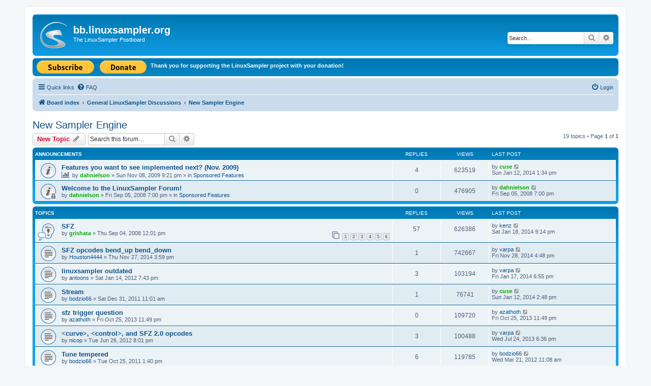

--- FILE ---
content_type: text/html; charset=UTF-8
request_url: https://bb.linuxsampler.org/viewforum.php?f=3&sid=81c774d92b37fdc1646f24821f820f6e
body_size: 7766
content:
<!DOCTYPE html>
<html dir="ltr" lang="en-gb">
<head>
<meta charset="utf-8" />
<meta http-equiv="X-UA-Compatible" content="IE=edge">
<meta name="viewport" content="width=device-width, initial-scale=1" />

<title>New Sampler Engine - bb.linuxsampler.org</title>


	<link rel="canonical" href="https://bb.linuxsampler.org/viewforum.php?f=3">

<!--
	phpBB style name: prosilver
	Based on style:   prosilver (this is the default phpBB3 style)
	Original author:  Tom Beddard ( http://www.subBlue.com/ )
	Modified by:
-->

<link href="./assets/css/font-awesome.min.css?assets_version=9" rel="stylesheet">
<link href="./styles/linuxsampler/theme/stylesheet.css?assets_version=9" rel="stylesheet">
<link href="./styles/linuxsampler/theme/en/stylesheet.css?assets_version=9" rel="stylesheet">




<!--[if lte IE 9]>
	<link href="./styles/linuxsampler/theme/tweaks.css?assets_version=9" rel="stylesheet">
<![endif]-->





</head>
<body id="phpbb" class="nojs notouch section-viewforum ltr ">


<div id="wrap" class="wrap">
	<a id="top" class="top-anchor" accesskey="t"></a>
	<div id="page-header">
		<div class="headerbar" role="banner">
					<div class="inner">

			<div id="site-description" class="site-description">
				<a id="logo" class="logo" href="./index.php?sid=4ca2dd106e2c9dc8a372322a30e54d01" title="Board index"><span class="site_logo"></span></a>
				<h1>bb.linuxsampler.org</h1>
				<p>The LinuxSampler Postboard</p>
				<p class="skiplink"><a href="#start_here">Skip to content</a></p>
			</div>

									<div id="search-box" class="search-box search-header" role="search">
				<form action="./search.php?sid=4ca2dd106e2c9dc8a372322a30e54d01" method="get" id="search">
				<fieldset>
					<input name="keywords" id="keywords" type="search" maxlength="128" title="Search for keywords" class="inputbox search tiny" size="20" value="" placeholder="Search…" />
					<button class="button button-search" type="submit" title="Search">
						<i class="icon fa-search fa-fw" aria-hidden="true"></i><span class="sr-only">Search</span>
					</button>
					<a href="./search.php?sid=4ca2dd106e2c9dc8a372322a30e54d01" class="button button-search-end" title="Advanced search">
						<i class="icon fa-cog fa-fw" aria-hidden="true"></i><span class="sr-only">Advanced search</span>
					</a>
					<input type="hidden" name="sid" value="4ca2dd106e2c9dc8a372322a30e54d01" />

				</fieldset>
				</form>
			</div>
						
			</div>
					</div>

		<div class="headerbar">
			<div class="inner"><span class="corners-top"><span></span></span>

			<ul style="display: block; margin: 0;">
				<li style="list-style-type: none; float: left; margin-left: 0; margin-right: 5px; text-align: left;">
					<form action="https://www.paypal.com/cgi-bin/webscr" method="post">
						<input type="hidden" name="cmd" value="_s-xclick">
						<input type="hidden" name="hosted_button_id" value="6746056">
						<input type="image" src="https://www.paypal.com/en_US/i/btn/btn_subscribe_LG.gif" border="0" name="submit" alt="PayPal - The safer, easier way to pay online!">
					</form>
				</li>
				<li style="list-style-type: none; float: left; margin-left: 0; margin-right: 5px; text-align: left;">
					<form action="https://www.paypal.com/cgi-bin/webscr" method="post">
						<input type="hidden" name="cmd" value="_s-xclick">
						<input type="hidden" name="hosted_button_id" value="6746149">
						<input type="image" src="https://www.paypal.com/en_US/i/btn/btn_donate_LG.gif" border="0" name="submit" alt="PayPal - The safer, easier way to pay online!">
					</form>
				</li>
				<li style="list-style-type: none; float: left; margin-left: 0; margin-right: 5px; text-align: left; font-size: 11px; font-weight: bold; margin-top: 4px;">
					<a href="http://www.linuxsampler.org/donations.html" style="color: #FFFFFF;">Thank you for supporting the LinuxSampler project with your donation!</a>
				</li>
			</ul>

			<span class="corners-bottom"><span></span></span></div>
		</div>
		
				<div class="navbar" role="navigation">
	<div class="inner">

	<ul id="nav-main" class="nav-main linklist" role="menubar">

		<li id="quick-links" class="quick-links dropdown-container responsive-menu" data-skip-responsive="true">
			<a href="#" class="dropdown-trigger">
				<i class="icon fa-bars fa-fw" aria-hidden="true"></i><span>Quick links</span>
			</a>
			<div class="dropdown">
				<div class="pointer"><div class="pointer-inner"></div></div>
				<ul class="dropdown-contents" role="menu">
					
											<li class="separator"></li>
																									<li>
								<a href="./search.php?search_id=unanswered&amp;sid=4ca2dd106e2c9dc8a372322a30e54d01" role="menuitem">
									<i class="icon fa-file-o fa-fw icon-gray" aria-hidden="true"></i><span>Unanswered topics</span>
								</a>
							</li>
							<li>
								<a href="./search.php?search_id=active_topics&amp;sid=4ca2dd106e2c9dc8a372322a30e54d01" role="menuitem">
									<i class="icon fa-file-o fa-fw icon-blue" aria-hidden="true"></i><span>Active topics</span>
								</a>
							</li>
							<li class="separator"></li>
							<li>
								<a href="./search.php?sid=4ca2dd106e2c9dc8a372322a30e54d01" role="menuitem">
									<i class="icon fa-search fa-fw" aria-hidden="true"></i><span>Search</span>
								</a>
							</li>
					
										<li class="separator"></li>

									</ul>
			</div>
		</li>

				<li data-skip-responsive="true">
			<a href="/app.php/help/faq?sid=4ca2dd106e2c9dc8a372322a30e54d01" rel="help" title="Frequently Asked Questions" role="menuitem">
				<i class="icon fa-question-circle fa-fw" aria-hidden="true"></i><span>FAQ</span>
			</a>
		</li>
						
			<li class="rightside"  data-skip-responsive="true">
			<a href="./ucp.php?mode=login&amp;sid=4ca2dd106e2c9dc8a372322a30e54d01" title="Login" accesskey="x" role="menuitem">
				<i class="icon fa-power-off fa-fw" aria-hidden="true"></i><span>Login</span>
			</a>
		</li>
						</ul>

	<ul id="nav-breadcrumbs" class="nav-breadcrumbs linklist navlinks" role="menubar">
								<li class="breadcrumbs" itemscope itemtype="http://schema.org/BreadcrumbList">
										<span class="crumb"  itemtype="http://schema.org/ListItem" itemprop="itemListElement" itemscope><a href="./index.php?sid=4ca2dd106e2c9dc8a372322a30e54d01" itemtype="https://schema.org/Thing" itemprop="item" accesskey="h" data-navbar-reference="index"><i class="icon fa-home fa-fw"></i><span itemprop="name">Board index</span></a><meta itemprop="position" content="1" /></span>

											<span class="crumb"  itemtype="http://schema.org/ListItem" itemprop="itemListElement" itemscope data-forum-id="1"><a href="./viewforum.php?f=1&amp;sid=4ca2dd106e2c9dc8a372322a30e54d01" itemtype="https://schema.org/Thing" itemprop="item"><span itemprop="name">General LinuxSampler Discussions</span></a><meta itemprop="position" content="2" /></span>
															<span class="crumb"  itemtype="http://schema.org/ListItem" itemprop="itemListElement" itemscope data-forum-id="3"><a href="./viewforum.php?f=3&amp;sid=4ca2dd106e2c9dc8a372322a30e54d01" itemtype="https://schema.org/Thing" itemprop="item"><span itemprop="name">New Sampler Engine</span></a><meta itemprop="position" content="3" /></span>
												</li>
		
					<li class="rightside responsive-search">
				<a href="./search.php?sid=4ca2dd106e2c9dc8a372322a30e54d01" title="View the advanced search options" role="menuitem">
					<i class="icon fa-search fa-fw" aria-hidden="true"></i><span class="sr-only">Search</span>
				</a>
			</li>
			</ul>

	</div>
</div>
	</div>

	
	<a id="start_here" class="anchor"></a>
	<div id="page-body" class="page-body" role="main">
		
		<h2 class="forum-title"><a href="./viewforum.php?f=3&amp;sid=4ca2dd106e2c9dc8a372322a30e54d01">New Sampler Engine</a></h2>
<div>
	<!-- NOTE: remove the style="display: none" when you want to have the forum description on the forum body -->
	<div style="display: none !important;">This forum section was originally created while we were discussing a new, additional engine and sampler format designed from scratch. In the meantime this resulted in our new SFZ2 engine, which is already implemented to a large extent. However this is still the right place for ideas, feature requests, drafts and plans for new engine / format concepts and ideas. We now have 3 sampler engines (Gig, SFZ2, SoundFont 2). Why not having more?<br /></div>	</div>



	<div class="action-bar bar-top">

				
		<a href="./posting.php?mode=post&amp;f=3&amp;sid=4ca2dd106e2c9dc8a372322a30e54d01" class="button" title="Post a new topic">
							<span>New Topic</span> <i class="icon fa-pencil fa-fw" aria-hidden="true"></i>
					</a>
				
			<div class="search-box" role="search">
			<form method="get" id="forum-search" action="./search.php?sid=4ca2dd106e2c9dc8a372322a30e54d01">
			<fieldset>
				<input class="inputbox search tiny" type="search" name="keywords" id="search_keywords" size="20" placeholder="Search this forum…" />
				<button class="button button-search" type="submit" title="Search">
					<i class="icon fa-search fa-fw" aria-hidden="true"></i><span class="sr-only">Search</span>
				</button>
				<a href="./search.php?sid=4ca2dd106e2c9dc8a372322a30e54d01" class="button button-search-end" title="Advanced search">
					<i class="icon fa-cog fa-fw" aria-hidden="true"></i><span class="sr-only">Advanced search</span>
				</a>
				<input type="hidden" name="fid[0]" value="3" />
<input type="hidden" name="sid" value="4ca2dd106e2c9dc8a372322a30e54d01" />

			</fieldset>
			</form>
		</div>
	
	<div class="pagination">
				19 topics
					&bull; Page <strong>1</strong> of <strong>1</strong>
			</div>

	</div>




	
			<div class="forumbg announcement">
		<div class="inner">
		<ul class="topiclist">
			<li class="header">
				<dl class="row-item">
					<dt><div class="list-inner">Announcements</div></dt>
					<dd class="posts">Replies</dd>
					<dd class="views">Views</dd>
					<dd class="lastpost"><span>Last post</span></dd>
				</dl>
			</li>
		</ul>
		<ul class="topiclist topics">
	
				<li class="row bg1 global-announce">
						<dl class="row-item global_read">
				<dt title="No unread posts">
										<div class="list-inner">
																		<a href="./viewtopic.php?f=9&amp;t=415&amp;sid=4ca2dd106e2c9dc8a372322a30e54d01" class="topictitle">Features you want to see implemented next? (Nov. 2009)</a>																								<br />
						
												<div class="responsive-show" style="display: none;">
							Last post by <a href="./memberlist.php?mode=viewprofile&amp;u=55&amp;sid=4ca2dd106e2c9dc8a372322a30e54d01" style="color: #00AA00;" class="username-coloured">cuse</a> &laquo; <a href="./viewtopic.php?f=9&amp;t=415&amp;p=6862&amp;sid=4ca2dd106e2c9dc8a372322a30e54d01#p6862" title="Go to last post">Sun Jan 12, 2014 1:34 pm</a>
							<br />Posted in <a href="./viewforum.php?f=9&amp;sid=4ca2dd106e2c9dc8a372322a30e54d01">Sponsored Features</a>						</div>
														<span class="responsive-show left-box" style="display: none;">Replies: <strong>4</strong></span>
													
						<div class="topic-poster responsive-hide left-box">
							<i class="icon fa-bar-chart fa-fw" aria-hidden="true"></i>																					by <a href="./memberlist.php?mode=viewprofile&amp;u=60&amp;sid=4ca2dd106e2c9dc8a372322a30e54d01" style="color: #00AA00;" class="username-coloured">dahnielson</a> &raquo; Sun Nov 08, 2009 9:21 pm
														 &raquo; in <a href="./viewforum.php?f=9&amp;sid=4ca2dd106e2c9dc8a372322a30e54d01">Sponsored Features</a>						</div>

						
											</div>
				</dt>
				<dd class="posts">4 <dfn>Replies</dfn></dd>
				<dd class="views">623519 <dfn>Views</dfn></dd>
				<dd class="lastpost">
					<span><dfn>Last post </dfn>by <a href="./memberlist.php?mode=viewprofile&amp;u=55&amp;sid=4ca2dd106e2c9dc8a372322a30e54d01" style="color: #00AA00;" class="username-coloured">cuse</a>													<a href="./viewtopic.php?f=9&amp;t=415&amp;p=6862&amp;sid=4ca2dd106e2c9dc8a372322a30e54d01#p6862" title="Go to last post">
								<i class="icon fa-external-link-square fa-fw icon-lightgray icon-md" aria-hidden="true"></i><span class="sr-only"></span>
							</a>
												<br />Sun Jan 12, 2014 1:34 pm
					</span>
				</dd>
			</dl>
					</li>
		
	

	
	
				<li class="row bg2 global-announce">
						<dl class="row-item global_read_locked">
				<dt title="This topic is locked, you cannot edit posts or make further replies.">
										<div class="list-inner">
																		<a href="./viewtopic.php?f=9&amp;t=188&amp;sid=4ca2dd106e2c9dc8a372322a30e54d01" class="topictitle">Welcome to the LinuxSampler Forum!</a>																								<br />
						
												<div class="responsive-show" style="display: none;">
							Last post by <a href="./memberlist.php?mode=viewprofile&amp;u=60&amp;sid=4ca2dd106e2c9dc8a372322a30e54d01" style="color: #00AA00;" class="username-coloured">dahnielson</a> &laquo; <a href="./viewtopic.php?f=9&amp;t=188&amp;p=1383&amp;sid=4ca2dd106e2c9dc8a372322a30e54d01#p1383" title="Go to last post">Fri Sep 05, 2008 7:00 pm</a>
							<br />Posted in <a href="./viewforum.php?f=9&amp;sid=4ca2dd106e2c9dc8a372322a30e54d01">Sponsored Features</a>						</div>
													
						<div class="topic-poster responsive-hide left-box">
																												by <a href="./memberlist.php?mode=viewprofile&amp;u=60&amp;sid=4ca2dd106e2c9dc8a372322a30e54d01" style="color: #00AA00;" class="username-coloured">dahnielson</a> &raquo; Fri Sep 05, 2008 7:00 pm
														 &raquo; in <a href="./viewforum.php?f=9&amp;sid=4ca2dd106e2c9dc8a372322a30e54d01">Sponsored Features</a>						</div>

						
											</div>
				</dt>
				<dd class="posts">0 <dfn>Replies</dfn></dd>
				<dd class="views">476905 <dfn>Views</dfn></dd>
				<dd class="lastpost">
					<span><dfn>Last post </dfn>by <a href="./memberlist.php?mode=viewprofile&amp;u=60&amp;sid=4ca2dd106e2c9dc8a372322a30e54d01" style="color: #00AA00;" class="username-coloured">dahnielson</a>													<a href="./viewtopic.php?f=9&amp;t=188&amp;p=1383&amp;sid=4ca2dd106e2c9dc8a372322a30e54d01#p1383" title="Go to last post">
								<i class="icon fa-external-link-square fa-fw icon-lightgray icon-md" aria-hidden="true"></i><span class="sr-only"></span>
							</a>
												<br />Fri Sep 05, 2008 7:00 pm
					</span>
				</dd>
			</dl>
					</li>
		
	

			</ul>
		</div>
	</div>
	
			<div class="forumbg">
		<div class="inner">
		<ul class="topiclist">
			<li class="header">
				<dl class="row-item">
					<dt><div class="list-inner">Topics</div></dt>
					<dd class="posts">Replies</dd>
					<dd class="views">Views</dd>
					<dd class="lastpost"><span>Last post</span></dd>
				</dl>
			</li>
		</ul>
		<ul class="topiclist topics">
	
				<li class="row bg1 sticky">
						<dl class="row-item sticky_read">
				<dt style="background-image: url('./images/icons/misc/thinking.gif'); background-repeat: no-repeat;" title="No unread posts">
										<div class="list-inner">
																		<a href="./viewtopic.php?f=3&amp;t=186&amp;sid=4ca2dd106e2c9dc8a372322a30e54d01" class="topictitle">SFZ</a>																								<br />
						
												<div class="responsive-show" style="display: none;">
							Last post by <a href="./memberlist.php?mode=viewprofile&amp;u=1072&amp;sid=4ca2dd106e2c9dc8a372322a30e54d01" class="username">kenz</a> &laquo; <a href="./viewtopic.php?f=3&amp;t=186&amp;p=6885&amp;sid=4ca2dd106e2c9dc8a372322a30e54d01#p6885" title="Go to last post">Sat Jan 18, 2014 9:14 pm</a>
													</div>
														<span class="responsive-show left-box" style="display: none;">Replies: <strong>57</strong></span>
													
						<div class="topic-poster responsive-hide left-box">
																												by <a href="./memberlist.php?mode=viewprofile&amp;u=65&amp;sid=4ca2dd106e2c9dc8a372322a30e54d01" style="color: #00AA00;" class="username-coloured">grishata</a> &raquo; Thu Sep 04, 2008 12:01 pm
																				</div>

												<div class="pagination">
							<span><i class="icon fa-clone fa-fw" aria-hidden="true"></i></span>
							<ul>
															<li><a class="button" href="./viewtopic.php?f=3&amp;t=186&amp;sid=4ca2dd106e2c9dc8a372322a30e54d01">1</a></li>
																							<li><a class="button" href="./viewtopic.php?f=3&amp;t=186&amp;sid=4ca2dd106e2c9dc8a372322a30e54d01&amp;start=10">2</a></li>
																							<li><a class="button" href="./viewtopic.php?f=3&amp;t=186&amp;sid=4ca2dd106e2c9dc8a372322a30e54d01&amp;start=20">3</a></li>
																							<li><a class="button" href="./viewtopic.php?f=3&amp;t=186&amp;sid=4ca2dd106e2c9dc8a372322a30e54d01&amp;start=30">4</a></li>
																							<li><a class="button" href="./viewtopic.php?f=3&amp;t=186&amp;sid=4ca2dd106e2c9dc8a372322a30e54d01&amp;start=40">5</a></li>
																							<li><a class="button" href="./viewtopic.php?f=3&amp;t=186&amp;sid=4ca2dd106e2c9dc8a372322a30e54d01&amp;start=50">6</a></li>
																																													</ul>
						</div>
						
											</div>
				</dt>
				<dd class="posts">57 <dfn>Replies</dfn></dd>
				<dd class="views">626386 <dfn>Views</dfn></dd>
				<dd class="lastpost">
					<span><dfn>Last post </dfn>by <a href="./memberlist.php?mode=viewprofile&amp;u=1072&amp;sid=4ca2dd106e2c9dc8a372322a30e54d01" class="username">kenz</a>													<a href="./viewtopic.php?f=3&amp;t=186&amp;p=6885&amp;sid=4ca2dd106e2c9dc8a372322a30e54d01#p6885" title="Go to last post">
								<i class="icon fa-external-link-square fa-fw icon-lightgray icon-md" aria-hidden="true"></i><span class="sr-only"></span>
							</a>
												<br />Sat Jan 18, 2014 9:14 pm
					</span>
				</dd>
			</dl>
					</li>
		
	

	
	
				<li class="row bg2">
						<dl class="row-item topic_read">
				<dt title="No unread posts">
										<div class="list-inner">
																		<a href="./viewtopic.php?f=3&amp;t=3276&amp;sid=4ca2dd106e2c9dc8a372322a30e54d01" class="topictitle">SFZ opcodes bend_up bend_down</a>																								<br />
						
												<div class="responsive-show" style="display: none;">
							Last post by <a href="./memberlist.php?mode=viewprofile&amp;u=477&amp;sid=4ca2dd106e2c9dc8a372322a30e54d01" class="username">varpa</a> &laquo; <a href="./viewtopic.php?f=3&amp;t=3276&amp;p=7005&amp;sid=4ca2dd106e2c9dc8a372322a30e54d01#p7005" title="Go to last post">Fri Nov 28, 2014 4:48 pm</a>
													</div>
														<span class="responsive-show left-box" style="display: none;">Replies: <strong>1</strong></span>
													
						<div class="topic-poster responsive-hide left-box">
																												by <a href="./memberlist.php?mode=viewprofile&amp;u=1112&amp;sid=4ca2dd106e2c9dc8a372322a30e54d01" class="username">Houston4444</a> &raquo; Thu Nov 27, 2014 3:59 pm
																				</div>

						
											</div>
				</dt>
				<dd class="posts">1 <dfn>Replies</dfn></dd>
				<dd class="views">742667 <dfn>Views</dfn></dd>
				<dd class="lastpost">
					<span><dfn>Last post </dfn>by <a href="./memberlist.php?mode=viewprofile&amp;u=477&amp;sid=4ca2dd106e2c9dc8a372322a30e54d01" class="username">varpa</a>													<a href="./viewtopic.php?f=3&amp;t=3276&amp;p=7005&amp;sid=4ca2dd106e2c9dc8a372322a30e54d01#p7005" title="Go to last post">
								<i class="icon fa-external-link-square fa-fw icon-lightgray icon-md" aria-hidden="true"></i><span class="sr-only"></span>
							</a>
												<br />Fri Nov 28, 2014 4:48 pm
					</span>
				</dd>
			</dl>
					</li>
		
	

	
	
				<li class="row bg1">
						<dl class="row-item topic_read">
				<dt title="No unread posts">
										<div class="list-inner">
																		<a href="./viewtopic.php?f=3&amp;t=674&amp;sid=4ca2dd106e2c9dc8a372322a30e54d01" class="topictitle">linuxsampler outdated</a>																								<br />
						
												<div class="responsive-show" style="display: none;">
							Last post by <a href="./memberlist.php?mode=viewprofile&amp;u=477&amp;sid=4ca2dd106e2c9dc8a372322a30e54d01" class="username">varpa</a> &laquo; <a href="./viewtopic.php?f=3&amp;t=674&amp;p=6884&amp;sid=4ca2dd106e2c9dc8a372322a30e54d01#p6884" title="Go to last post">Fri Jan 17, 2014 6:55 pm</a>
													</div>
														<span class="responsive-show left-box" style="display: none;">Replies: <strong>3</strong></span>
													
						<div class="topic-poster responsive-hide left-box">
																												by <a href="./memberlist.php?mode=viewprofile&amp;u=568&amp;sid=4ca2dd106e2c9dc8a372322a30e54d01" class="username">antoons</a> &raquo; Sat Jan 14, 2012 7:43 pm
																				</div>

						
											</div>
				</dt>
				<dd class="posts">3 <dfn>Replies</dfn></dd>
				<dd class="views">103194 <dfn>Views</dfn></dd>
				<dd class="lastpost">
					<span><dfn>Last post </dfn>by <a href="./memberlist.php?mode=viewprofile&amp;u=477&amp;sid=4ca2dd106e2c9dc8a372322a30e54d01" class="username">varpa</a>													<a href="./viewtopic.php?f=3&amp;t=674&amp;p=6884&amp;sid=4ca2dd106e2c9dc8a372322a30e54d01#p6884" title="Go to last post">
								<i class="icon fa-external-link-square fa-fw icon-lightgray icon-md" aria-hidden="true"></i><span class="sr-only"></span>
							</a>
												<br />Fri Jan 17, 2014 6:55 pm
					</span>
				</dd>
			</dl>
					</li>
		
	

	
	
				<li class="row bg2">
						<dl class="row-item topic_read">
				<dt title="No unread posts">
										<div class="list-inner">
																		<a href="./viewtopic.php?f=3&amp;t=665&amp;sid=4ca2dd106e2c9dc8a372322a30e54d01" class="topictitle">Stream</a>																								<br />
						
												<div class="responsive-show" style="display: none;">
							Last post by <a href="./memberlist.php?mode=viewprofile&amp;u=55&amp;sid=4ca2dd106e2c9dc8a372322a30e54d01" style="color: #00AA00;" class="username-coloured">cuse</a> &laquo; <a href="./viewtopic.php?f=3&amp;t=665&amp;p=6875&amp;sid=4ca2dd106e2c9dc8a372322a30e54d01#p6875" title="Go to last post">Sun Jan 12, 2014 2:48 pm</a>
													</div>
														<span class="responsive-show left-box" style="display: none;">Replies: <strong>1</strong></span>
													
						<div class="topic-poster responsive-hide left-box">
																												by <a href="./memberlist.php?mode=viewprofile&amp;u=553&amp;sid=4ca2dd106e2c9dc8a372322a30e54d01" class="username">bodzio66</a> &raquo; Sat Dec 31, 2011 11:01 am
																				</div>

						
											</div>
				</dt>
				<dd class="posts">1 <dfn>Replies</dfn></dd>
				<dd class="views">76741 <dfn>Views</dfn></dd>
				<dd class="lastpost">
					<span><dfn>Last post </dfn>by <a href="./memberlist.php?mode=viewprofile&amp;u=55&amp;sid=4ca2dd106e2c9dc8a372322a30e54d01" style="color: #00AA00;" class="username-coloured">cuse</a>													<a href="./viewtopic.php?f=3&amp;t=665&amp;p=6875&amp;sid=4ca2dd106e2c9dc8a372322a30e54d01#p6875" title="Go to last post">
								<i class="icon fa-external-link-square fa-fw icon-lightgray icon-md" aria-hidden="true"></i><span class="sr-only"></span>
							</a>
												<br />Sun Jan 12, 2014 2:48 pm
					</span>
				</dd>
			</dl>
					</li>
		
	

	
	
				<li class="row bg1">
						<dl class="row-item topic_read">
				<dt title="No unread posts">
										<div class="list-inner">
																		<a href="./viewtopic.php?f=3&amp;t=781&amp;sid=4ca2dd106e2c9dc8a372322a30e54d01" class="topictitle">sfz trigger question</a>																								<br />
						
												<div class="responsive-show" style="display: none;">
							Last post by <a href="./memberlist.php?mode=viewprofile&amp;u=89&amp;sid=4ca2dd106e2c9dc8a372322a30e54d01" class="username">azathoth</a> &laquo; <a href="./viewtopic.php?f=3&amp;t=781&amp;p=4015&amp;sid=4ca2dd106e2c9dc8a372322a30e54d01#p4015" title="Go to last post">Fri Oct 25, 2013 11:49 pm</a>
													</div>
													
						<div class="topic-poster responsive-hide left-box">
																												by <a href="./memberlist.php?mode=viewprofile&amp;u=89&amp;sid=4ca2dd106e2c9dc8a372322a30e54d01" class="username">azathoth</a> &raquo; Fri Oct 25, 2013 11:49 pm
																				</div>

						
											</div>
				</dt>
				<dd class="posts">0 <dfn>Replies</dfn></dd>
				<dd class="views">109720 <dfn>Views</dfn></dd>
				<dd class="lastpost">
					<span><dfn>Last post </dfn>by <a href="./memberlist.php?mode=viewprofile&amp;u=89&amp;sid=4ca2dd106e2c9dc8a372322a30e54d01" class="username">azathoth</a>													<a href="./viewtopic.php?f=3&amp;t=781&amp;p=4015&amp;sid=4ca2dd106e2c9dc8a372322a30e54d01#p4015" title="Go to last post">
								<i class="icon fa-external-link-square fa-fw icon-lightgray icon-md" aria-hidden="true"></i><span class="sr-only"></span>
							</a>
												<br />Fri Oct 25, 2013 11:49 pm
					</span>
				</dd>
			</dl>
					</li>
		
	

	
	
				<li class="row bg2">
						<dl class="row-item topic_read">
				<dt title="No unread posts">
										<div class="list-inner">
																		<a href="./viewtopic.php?f=3&amp;t=709&amp;sid=4ca2dd106e2c9dc8a372322a30e54d01" class="topictitle">&lt;curve&gt;, &lt;control&gt;, and SFZ 2.0 opcodes</a>																								<br />
						
												<div class="responsive-show" style="display: none;">
							Last post by <a href="./memberlist.php?mode=viewprofile&amp;u=477&amp;sid=4ca2dd106e2c9dc8a372322a30e54d01" class="username">varpa</a> &laquo; <a href="./viewtopic.php?f=3&amp;t=709&amp;p=3985&amp;sid=4ca2dd106e2c9dc8a372322a30e54d01#p3985" title="Go to last post">Wed Jul 24, 2013 6:36 pm</a>
													</div>
														<span class="responsive-show left-box" style="display: none;">Replies: <strong>3</strong></span>
													
						<div class="topic-poster responsive-hide left-box">
																												by <a href="./memberlist.php?mode=viewprofile&amp;u=503&amp;sid=4ca2dd106e2c9dc8a372322a30e54d01" class="username">nicop</a> &raquo; Tue Jun 26, 2012 8:01 pm
																				</div>

						
											</div>
				</dt>
				<dd class="posts">3 <dfn>Replies</dfn></dd>
				<dd class="views">100488 <dfn>Views</dfn></dd>
				<dd class="lastpost">
					<span><dfn>Last post </dfn>by <a href="./memberlist.php?mode=viewprofile&amp;u=477&amp;sid=4ca2dd106e2c9dc8a372322a30e54d01" class="username">varpa</a>													<a href="./viewtopic.php?f=3&amp;t=709&amp;p=3985&amp;sid=4ca2dd106e2c9dc8a372322a30e54d01#p3985" title="Go to last post">
								<i class="icon fa-external-link-square fa-fw icon-lightgray icon-md" aria-hidden="true"></i><span class="sr-only"></span>
							</a>
												<br />Wed Jul 24, 2013 6:36 pm
					</span>
				</dd>
			</dl>
					</li>
		
	

	
	
				<li class="row bg1">
						<dl class="row-item topic_read">
				<dt title="No unread posts">
										<div class="list-inner">
																		<a href="./viewtopic.php?f=3&amp;t=643&amp;sid=4ca2dd106e2c9dc8a372322a30e54d01" class="topictitle">Tune tempered</a>																								<br />
						
												<div class="responsive-show" style="display: none;">
							Last post by <a href="./memberlist.php?mode=viewprofile&amp;u=553&amp;sid=4ca2dd106e2c9dc8a372322a30e54d01" class="username">bodzio66</a> &laquo; <a href="./viewtopic.php?f=3&amp;t=643&amp;p=3771&amp;sid=4ca2dd106e2c9dc8a372322a30e54d01#p3771" title="Go to last post">Wed Mar 21, 2012 11:08 am</a>
													</div>
														<span class="responsive-show left-box" style="display: none;">Replies: <strong>6</strong></span>
													
						<div class="topic-poster responsive-hide left-box">
																												by <a href="./memberlist.php?mode=viewprofile&amp;u=553&amp;sid=4ca2dd106e2c9dc8a372322a30e54d01" class="username">bodzio66</a> &raquo; Tue Oct 25, 2011 1:40 pm
																				</div>

						
											</div>
				</dt>
				<dd class="posts">6 <dfn>Replies</dfn></dd>
				<dd class="views">119785 <dfn>Views</dfn></dd>
				<dd class="lastpost">
					<span><dfn>Last post </dfn>by <a href="./memberlist.php?mode=viewprofile&amp;u=553&amp;sid=4ca2dd106e2c9dc8a372322a30e54d01" class="username">bodzio66</a>													<a href="./viewtopic.php?f=3&amp;t=643&amp;p=3771&amp;sid=4ca2dd106e2c9dc8a372322a30e54d01#p3771" title="Go to last post">
								<i class="icon fa-external-link-square fa-fw icon-lightgray icon-md" aria-hidden="true"></i><span class="sr-only"></span>
							</a>
												<br />Wed Mar 21, 2012 11:08 am
					</span>
				</dd>
			</dl>
					</li>
		
	

	
	
				<li class="row bg2">
						<dl class="row-item topic_read">
				<dt title="No unread posts">
										<div class="list-inner">
																		<a href="./viewtopic.php?f=3&amp;t=678&amp;sid=4ca2dd106e2c9dc8a372322a30e54d01" class="topictitle">Supercollider + Linuxsampler</a>																								<br />
						
												<div class="responsive-show" style="display: none;">
							Last post by <a href="./memberlist.php?mode=viewprofile&amp;u=573&amp;sid=4ca2dd106e2c9dc8a372322a30e54d01" class="username">bocho999</a> &laquo; <a href="./viewtopic.php?f=3&amp;t=678&amp;p=3751&amp;sid=4ca2dd106e2c9dc8a372322a30e54d01#p3751" title="Go to last post">Thu Feb 16, 2012 5:38 am</a>
													</div>
													
						<div class="topic-poster responsive-hide left-box">
																												by <a href="./memberlist.php?mode=viewprofile&amp;u=573&amp;sid=4ca2dd106e2c9dc8a372322a30e54d01" class="username">bocho999</a> &raquo; Thu Feb 16, 2012 5:38 am
																				</div>

						
											</div>
				</dt>
				<dd class="posts">0 <dfn>Replies</dfn></dd>
				<dd class="views">72737 <dfn>Views</dfn></dd>
				<dd class="lastpost">
					<span><dfn>Last post </dfn>by <a href="./memberlist.php?mode=viewprofile&amp;u=573&amp;sid=4ca2dd106e2c9dc8a372322a30e54d01" class="username">bocho999</a>													<a href="./viewtopic.php?f=3&amp;t=678&amp;p=3751&amp;sid=4ca2dd106e2c9dc8a372322a30e54d01#p3751" title="Go to last post">
								<i class="icon fa-external-link-square fa-fw icon-lightgray icon-md" aria-hidden="true"></i><span class="sr-only"></span>
							</a>
												<br />Thu Feb 16, 2012 5:38 am
					</span>
				</dd>
			</dl>
					</li>
		
	

	
	
				<li class="row bg1">
						<dl class="row-item topic_read">
				<dt title="No unread posts">
										<div class="list-inner">
																		<a href="./viewtopic.php?f=3&amp;t=642&amp;sid=4ca2dd106e2c9dc8a372322a30e54d01" class="topictitle">Converter giga to sfz ?</a>																								<br />
						
												<div class="responsive-show" style="display: none;">
							Last post by <a href="./memberlist.php?mode=viewprofile&amp;u=553&amp;sid=4ca2dd106e2c9dc8a372322a30e54d01" class="username">bodzio66</a> &laquo; <a href="./viewtopic.php?f=3&amp;t=642&amp;p=3660&amp;sid=4ca2dd106e2c9dc8a372322a30e54d01#p3660" title="Go to last post">Tue Oct 25, 2011 11:21 am</a>
													</div>
													
						<div class="topic-poster responsive-hide left-box">
																												by <a href="./memberlist.php?mode=viewprofile&amp;u=553&amp;sid=4ca2dd106e2c9dc8a372322a30e54d01" class="username">bodzio66</a> &raquo; Tue Oct 25, 2011 11:21 am
																				</div>

						
											</div>
				</dt>
				<dd class="posts">0 <dfn>Replies</dfn></dd>
				<dd class="views">71854 <dfn>Views</dfn></dd>
				<dd class="lastpost">
					<span><dfn>Last post </dfn>by <a href="./memberlist.php?mode=viewprofile&amp;u=553&amp;sid=4ca2dd106e2c9dc8a372322a30e54d01" class="username">bodzio66</a>													<a href="./viewtopic.php?f=3&amp;t=642&amp;p=3660&amp;sid=4ca2dd106e2c9dc8a372322a30e54d01#p3660" title="Go to last post">
								<i class="icon fa-external-link-square fa-fw icon-lightgray icon-md" aria-hidden="true"></i><span class="sr-only"></span>
							</a>
												<br />Tue Oct 25, 2011 11:21 am
					</span>
				</dd>
			</dl>
					</li>
		
	

	
	
				<li class="row bg2">
						<dl class="row-item topic_read">
				<dt title="No unread posts">
										<div class="list-inner">
																		<a href="./viewtopic.php?f=3&amp;t=641&amp;sid=4ca2dd106e2c9dc8a372322a30e54d01" class="topictitle">Many new proposals - sketch</a>																								<br />
						
												<div class="responsive-show" style="display: none;">
							Last post by <a href="./memberlist.php?mode=viewprofile&amp;u=553&amp;sid=4ca2dd106e2c9dc8a372322a30e54d01" class="username">bodzio66</a> &laquo; <a href="./viewtopic.php?f=3&amp;t=641&amp;p=3659&amp;sid=4ca2dd106e2c9dc8a372322a30e54d01#p3659" title="Go to last post">Mon Oct 24, 2011 2:02 pm</a>
													</div>
														<span class="responsive-show left-box" style="display: none;">Replies: <strong>1</strong></span>
													
						<div class="topic-poster responsive-hide left-box">
																												by <a href="./memberlist.php?mode=viewprofile&amp;u=553&amp;sid=4ca2dd106e2c9dc8a372322a30e54d01" class="username">bodzio66</a> &raquo; Sat Oct 22, 2011 2:03 pm
																				</div>

						
											</div>
				</dt>
				<dd class="posts">1 <dfn>Replies</dfn></dd>
				<dd class="views">78173 <dfn>Views</dfn></dd>
				<dd class="lastpost">
					<span><dfn>Last post </dfn>by <a href="./memberlist.php?mode=viewprofile&amp;u=553&amp;sid=4ca2dd106e2c9dc8a372322a30e54d01" class="username">bodzio66</a>													<a href="./viewtopic.php?f=3&amp;t=641&amp;p=3659&amp;sid=4ca2dd106e2c9dc8a372322a30e54d01#p3659" title="Go to last post">
								<i class="icon fa-external-link-square fa-fw icon-lightgray icon-md" aria-hidden="true"></i><span class="sr-only"></span>
							</a>
												<br />Mon Oct 24, 2011 2:02 pm
					</span>
				</dd>
			</dl>
					</li>
		
	

	
	
				<li class="row bg1">
						<dl class="row-item topic_read">
				<dt title="No unread posts">
										<div class="list-inner">
																		<a href="./viewtopic.php?f=3&amp;t=600&amp;sid=4ca2dd106e2c9dc8a372322a30e54d01" class="topictitle">LS Feature Requests and Suggestions</a>																								<br />
						
												<div class="responsive-show" style="display: none;">
							Last post by <a href="./memberlist.php?mode=viewprofile&amp;u=513&amp;sid=4ca2dd106e2c9dc8a372322a30e54d01" class="username">laforge</a> &laquo; <a href="./viewtopic.php?f=3&amp;t=600&amp;p=3579&amp;sid=4ca2dd106e2c9dc8a372322a30e54d01#p3579" title="Go to last post">Sat Sep 03, 2011 10:27 am</a>
													</div>
														<span class="responsive-show left-box" style="display: none;">Replies: <strong>3</strong></span>
													
						<div class="topic-poster responsive-hide left-box">
																												by <a href="./memberlist.php?mode=viewprofile&amp;u=513&amp;sid=4ca2dd106e2c9dc8a372322a30e54d01" class="username">laforge</a> &raquo; Sun Jun 12, 2011 4:04 am
																				</div>

						
											</div>
				</dt>
				<dd class="posts">3 <dfn>Replies</dfn></dd>
				<dd class="views">94787 <dfn>Views</dfn></dd>
				<dd class="lastpost">
					<span><dfn>Last post </dfn>by <a href="./memberlist.php?mode=viewprofile&amp;u=513&amp;sid=4ca2dd106e2c9dc8a372322a30e54d01" class="username">laforge</a>													<a href="./viewtopic.php?f=3&amp;t=600&amp;p=3579&amp;sid=4ca2dd106e2c9dc8a372322a30e54d01#p3579" title="Go to last post">
								<i class="icon fa-external-link-square fa-fw icon-lightgray icon-md" aria-hidden="true"></i><span class="sr-only"></span>
							</a>
												<br />Sat Sep 03, 2011 10:27 am
					</span>
				</dd>
			</dl>
					</li>
		
	

	
	
				<li class="row bg2">
						<dl class="row-item topic_read">
				<dt title="No unread posts">
										<div class="list-inner">
																		<a href="./viewtopic.php?f=3&amp;t=591&amp;sid=4ca2dd106e2c9dc8a372322a30e54d01" class="topictitle">offset opcode</a>																								<br />
						
												<div class="responsive-show" style="display: none;">
							Last post by <a href="./memberlist.php?mode=viewprofile&amp;u=503&amp;sid=4ca2dd106e2c9dc8a372322a30e54d01" class="username">nicop</a> &laquo; <a href="./viewtopic.php?f=3&amp;t=591&amp;p=3419&amp;sid=4ca2dd106e2c9dc8a372322a30e54d01#p3419" title="Go to last post">Mon Jun 13, 2011 7:58 am</a>
													</div>
														<span class="responsive-show left-box" style="display: none;">Replies: <strong>5</strong></span>
													
						<div class="topic-poster responsive-hide left-box">
																												by <a href="./memberlist.php?mode=viewprofile&amp;u=503&amp;sid=4ca2dd106e2c9dc8a372322a30e54d01" class="username">nicop</a> &raquo; Wed Apr 20, 2011 3:49 pm
																				</div>

						
											</div>
				</dt>
				<dd class="posts">5 <dfn>Replies</dfn></dd>
				<dd class="views">108637 <dfn>Views</dfn></dd>
				<dd class="lastpost">
					<span><dfn>Last post </dfn>by <a href="./memberlist.php?mode=viewprofile&amp;u=503&amp;sid=4ca2dd106e2c9dc8a372322a30e54d01" class="username">nicop</a>													<a href="./viewtopic.php?f=3&amp;t=591&amp;p=3419&amp;sid=4ca2dd106e2c9dc8a372322a30e54d01#p3419" title="Go to last post">
								<i class="icon fa-external-link-square fa-fw icon-lightgray icon-md" aria-hidden="true"></i><span class="sr-only"></span>
							</a>
												<br />Mon Jun 13, 2011 7:58 am
					</span>
				</dd>
			</dl>
					</li>
		
	

	
	
				<li class="row bg1">
						<dl class="row-item topic_read">
				<dt title="No unread posts">
										<div class="list-inner">
																		<a href="./viewtopic.php?f=3&amp;t=400&amp;sid=4ca2dd106e2c9dc8a372322a30e54d01" class="topictitle">Status? (of new sampler format)</a>																								<br />
						
												<div class="responsive-show" style="display: none;">
							Last post by <a href="./memberlist.php?mode=viewprofile&amp;u=60&amp;sid=4ca2dd106e2c9dc8a372322a30e54d01" style="color: #00AA00;" class="username-coloured">dahnielson</a> &laquo; <a href="./viewtopic.php?f=3&amp;t=400&amp;p=2724&amp;sid=4ca2dd106e2c9dc8a372322a30e54d01#p2724" title="Go to last post">Tue Nov 10, 2009 1:14 pm</a>
													</div>
														<span class="responsive-show left-box" style="display: none;">Replies: <strong>3</strong></span>
													
						<div class="topic-poster responsive-hide left-box">
																												by <a href="./memberlist.php?mode=viewprofile&amp;u=136&amp;sid=4ca2dd106e2c9dc8a372322a30e54d01" class="username">Steele</a> &raquo; Mon Oct 12, 2009 2:43 pm
																				</div>

						
											</div>
				</dt>
				<dd class="posts">3 <dfn>Replies</dfn></dd>
				<dd class="views">119736 <dfn>Views</dfn></dd>
				<dd class="lastpost">
					<span><dfn>Last post </dfn>by <a href="./memberlist.php?mode=viewprofile&amp;u=60&amp;sid=4ca2dd106e2c9dc8a372322a30e54d01" style="color: #00AA00;" class="username-coloured">dahnielson</a>													<a href="./viewtopic.php?f=3&amp;t=400&amp;p=2724&amp;sid=4ca2dd106e2c9dc8a372322a30e54d01#p2724" title="Go to last post">
								<i class="icon fa-external-link-square fa-fw icon-lightgray icon-md" aria-hidden="true"></i><span class="sr-only"></span>
							</a>
												<br />Tue Nov 10, 2009 1:14 pm
					</span>
				</dd>
			</dl>
					</li>
		
	

	
	
				<li class="row bg2">
						<dl class="row-item topic_read_hot">
				<dt title="No unread posts">
										<div class="list-inner">
																		<a href="./viewtopic.php?f=3&amp;t=3&amp;sid=4ca2dd106e2c9dc8a372322a30e54d01" class="topictitle">The Ideas Collection</a>																								<br />
						
												<div class="responsive-show" style="display: none;">
							Last post by <a href="./memberlist.php?mode=viewprofile&amp;u=55&amp;sid=4ca2dd106e2c9dc8a372322a30e54d01" style="color: #00AA00;" class="username-coloured">cuse</a> &laquo; <a href="./viewtopic.php?f=3&amp;t=3&amp;p=2471&amp;sid=4ca2dd106e2c9dc8a372322a30e54d01#p2471" title="Go to last post">Sun Aug 02, 2009 11:40 am</a>
													</div>
														<span class="responsive-show left-box" style="display: none;">Replies: <strong>46</strong></span>
													
						<div class="topic-poster responsive-hide left-box">
																												by <a href="./memberlist.php?mode=viewprofile&amp;u=57&amp;sid=4ca2dd106e2c9dc8a372322a30e54d01" style="color: #00AA00;" class="username-coloured">Consul</a> &raquo; Thu Jan 24, 2008 4:09 am
																				</div>

												<div class="pagination">
							<span><i class="icon fa-clone fa-fw" aria-hidden="true"></i></span>
							<ul>
															<li><a class="button" href="./viewtopic.php?f=3&amp;t=3&amp;sid=4ca2dd106e2c9dc8a372322a30e54d01">1</a></li>
																							<li><a class="button" href="./viewtopic.php?f=3&amp;t=3&amp;sid=4ca2dd106e2c9dc8a372322a30e54d01&amp;start=10">2</a></li>
																							<li><a class="button" href="./viewtopic.php?f=3&amp;t=3&amp;sid=4ca2dd106e2c9dc8a372322a30e54d01&amp;start=20">3</a></li>
																							<li><a class="button" href="./viewtopic.php?f=3&amp;t=3&amp;sid=4ca2dd106e2c9dc8a372322a30e54d01&amp;start=30">4</a></li>
																							<li><a class="button" href="./viewtopic.php?f=3&amp;t=3&amp;sid=4ca2dd106e2c9dc8a372322a30e54d01&amp;start=40">5</a></li>
																																													</ul>
						</div>
						
											</div>
				</dt>
				<dd class="posts">46 <dfn>Replies</dfn></dd>
				<dd class="views">1015349 <dfn>Views</dfn></dd>
				<dd class="lastpost">
					<span><dfn>Last post </dfn>by <a href="./memberlist.php?mode=viewprofile&amp;u=55&amp;sid=4ca2dd106e2c9dc8a372322a30e54d01" style="color: #00AA00;" class="username-coloured">cuse</a>													<a href="./viewtopic.php?f=3&amp;t=3&amp;p=2471&amp;sid=4ca2dd106e2c9dc8a372322a30e54d01#p2471" title="Go to last post">
								<i class="icon fa-external-link-square fa-fw icon-lightgray icon-md" aria-hidden="true"></i><span class="sr-only"></span>
							</a>
												<br />Sun Aug 02, 2009 11:40 am
					</span>
				</dd>
			</dl>
					</li>
		
	

	
	
				<li class="row bg1">
						<dl class="row-item topic_read">
				<dt title="No unread posts">
										<div class="list-inner">
																		<a href="./viewtopic.php?f=3&amp;t=314&amp;sid=4ca2dd106e2c9dc8a372322a30e54d01" class="topictitle">Feature Request for pipes that are 'slow to speak'</a>																								<br />
						
												<div class="responsive-show" style="display: none;">
							Last post by <a href="./memberlist.php?mode=viewprofile&amp;u=318&amp;sid=4ca2dd106e2c9dc8a372322a30e54d01" class="username">toplayer2</a> &laquo; <a href="./viewtopic.php?f=3&amp;t=314&amp;p=2170&amp;sid=4ca2dd106e2c9dc8a372322a30e54d01#p2170" title="Go to last post">Sun May 10, 2009 6:11 pm</a>
													</div>
														<span class="responsive-show left-box" style="display: none;">Replies: <strong>2</strong></span>
													
						<div class="topic-poster responsive-hide left-box">
																												by <a href="./memberlist.php?mode=viewprofile&amp;u=308&amp;sid=4ca2dd106e2c9dc8a372322a30e54d01" class="username">naptastic</a> &raquo; Tue Mar 17, 2009 5:46 pm
																				</div>

						
											</div>
				</dt>
				<dd class="posts">2 <dfn>Replies</dfn></dd>
				<dd class="views">85271 <dfn>Views</dfn></dd>
				<dd class="lastpost">
					<span><dfn>Last post </dfn>by <a href="./memberlist.php?mode=viewprofile&amp;u=318&amp;sid=4ca2dd106e2c9dc8a372322a30e54d01" class="username">toplayer2</a>													<a href="./viewtopic.php?f=3&amp;t=314&amp;p=2170&amp;sid=4ca2dd106e2c9dc8a372322a30e54d01#p2170" title="Go to last post">
								<i class="icon fa-external-link-square fa-fw icon-lightgray icon-md" aria-hidden="true"></i><span class="sr-only"></span>
							</a>
												<br />Sun May 10, 2009 6:11 pm
					</span>
				</dd>
			</dl>
					</li>
		
	

	
	
				<li class="row bg2">
						<dl class="row-item topic_read">
				<dt title="No unread posts">
										<div class="list-inner">
																		<a href="./viewtopic.php?f=3&amp;t=304&amp;sid=4ca2dd106e2c9dc8a372322a30e54d01" class="topictitle">Maybe the best &quot;master sample format&quot; has no samples at all!</a>																								<br />
						
												<div class="responsive-show" style="display: none;">
							Last post by <a href="./memberlist.php?mode=viewprofile&amp;u=301&amp;sid=4ca2dd106e2c9dc8a372322a30e54d01" class="username">mazarick</a> &laquo; <a href="./viewtopic.php?f=3&amp;t=304&amp;p=1943&amp;sid=4ca2dd106e2c9dc8a372322a30e54d01#p1943" title="Go to last post">Sun Mar 01, 2009 5:52 pm</a>
													</div>
													
						<div class="topic-poster responsive-hide left-box">
																												by <a href="./memberlist.php?mode=viewprofile&amp;u=301&amp;sid=4ca2dd106e2c9dc8a372322a30e54d01" class="username">mazarick</a> &raquo; Sun Mar 01, 2009 5:52 pm
																				</div>

						
											</div>
				</dt>
				<dd class="posts">0 <dfn>Replies</dfn></dd>
				<dd class="views">73085 <dfn>Views</dfn></dd>
				<dd class="lastpost">
					<span><dfn>Last post </dfn>by <a href="./memberlist.php?mode=viewprofile&amp;u=301&amp;sid=4ca2dd106e2c9dc8a372322a30e54d01" class="username">mazarick</a>													<a href="./viewtopic.php?f=3&amp;t=304&amp;p=1943&amp;sid=4ca2dd106e2c9dc8a372322a30e54d01#p1943" title="Go to last post">
								<i class="icon fa-external-link-square fa-fw icon-lightgray icon-md" aria-hidden="true"></i><span class="sr-only"></span>
							</a>
												<br />Sun Mar 01, 2009 5:52 pm
					</span>
				</dd>
			</dl>
					</li>
		
	

	
	
				<li class="row bg1">
						<dl class="row-item topic_read">
				<dt style="background-image: url('./images/icons/misc/thinking.gif'); background-repeat: no-repeat;" title="No unread posts">
										<div class="list-inner">
																		<a href="./viewtopic.php?f=3&amp;t=183&amp;sid=4ca2dd106e2c9dc8a372322a30e54d01" class="topictitle">A Modest Proposal...</a>																								<br />
						
												<div class="responsive-show" style="display: none;">
							Last post by <a href="./memberlist.php?mode=viewprofile&amp;u=60&amp;sid=4ca2dd106e2c9dc8a372322a30e54d01" style="color: #00AA00;" class="username-coloured">dahnielson</a> &laquo; <a href="./viewtopic.php?f=3&amp;t=183&amp;p=1357&amp;sid=4ca2dd106e2c9dc8a372322a30e54d01#p1357" title="Go to last post">Thu Sep 04, 2008 10:22 am</a>
													</div>
														<span class="responsive-show left-box" style="display: none;">Replies: <strong>2</strong></span>
													
						<div class="topic-poster responsive-hide left-box">
																												by <a href="./memberlist.php?mode=viewprofile&amp;u=60&amp;sid=4ca2dd106e2c9dc8a372322a30e54d01" style="color: #00AA00;" class="username-coloured">dahnielson</a> &raquo; Wed Sep 03, 2008 8:09 pm
																				</div>

						
											</div>
				</dt>
				<dd class="posts">2 <dfn>Replies</dfn></dd>
				<dd class="views">91165 <dfn>Views</dfn></dd>
				<dd class="lastpost">
					<span><dfn>Last post </dfn>by <a href="./memberlist.php?mode=viewprofile&amp;u=60&amp;sid=4ca2dd106e2c9dc8a372322a30e54d01" style="color: #00AA00;" class="username-coloured">dahnielson</a>													<a href="./viewtopic.php?f=3&amp;t=183&amp;p=1357&amp;sid=4ca2dd106e2c9dc8a372322a30e54d01#p1357" title="Go to last post">
								<i class="icon fa-external-link-square fa-fw icon-lightgray icon-md" aria-hidden="true"></i><span class="sr-only"></span>
							</a>
												<br />Thu Sep 04, 2008 10:22 am
					</span>
				</dd>
			</dl>
					</li>
		
	

	
	
				<li class="row bg2">
						<dl class="row-item topic_read">
				<dt title="No unread posts">
										<div class="list-inner">
																		<a href="./viewtopic.php?f=3&amp;t=94&amp;sid=4ca2dd106e2c9dc8a372322a30e54d01" class="topictitle">Ideas on interface design (thread name changed)</a>																								<br />
						
												<div class="responsive-show" style="display: none;">
							Last post by <a href="./memberlist.php?mode=viewprofile&amp;u=112&amp;sid=4ca2dd106e2c9dc8a372322a30e54d01" class="username">dallas_sean_williams</a> &laquo; <a href="./viewtopic.php?f=3&amp;t=94&amp;p=1163&amp;sid=4ca2dd106e2c9dc8a372322a30e54d01#p1163" title="Go to last post">Tue Jul 29, 2008 10:47 am</a>
													</div>
														<span class="responsive-show left-box" style="display: none;">Replies: <strong>9</strong></span>
													
						<div class="topic-poster responsive-hide left-box">
																												by <a href="./memberlist.php?mode=viewprofile&amp;u=57&amp;sid=4ca2dd106e2c9dc8a372322a30e54d01" style="color: #00AA00;" class="username-coloured">Consul</a> &raquo; Fri Mar 14, 2008 7:08 pm
																				</div>

						
											</div>
				</dt>
				<dd class="posts">9 <dfn>Replies</dfn></dd>
				<dd class="views">205827 <dfn>Views</dfn></dd>
				<dd class="lastpost">
					<span><dfn>Last post </dfn>by <a href="./memberlist.php?mode=viewprofile&amp;u=112&amp;sid=4ca2dd106e2c9dc8a372322a30e54d01" class="username">dallas_sean_williams</a>													<a href="./viewtopic.php?f=3&amp;t=94&amp;p=1163&amp;sid=4ca2dd106e2c9dc8a372322a30e54d01#p1163" title="Go to last post">
								<i class="icon fa-external-link-square fa-fw icon-lightgray icon-md" aria-hidden="true"></i><span class="sr-only"></span>
							</a>
												<br />Tue Jul 29, 2008 10:47 am
					</span>
				</dd>
			</dl>
					</li>
		
	

	
	
				<li class="row bg1">
						<dl class="row-item topic_read_hot">
				<dt title="No unread posts">
										<div class="list-inner">
																		<a href="./viewtopic.php?f=3&amp;t=10&amp;sid=4ca2dd106e2c9dc8a372322a30e54d01" class="topictitle">The Design Thread</a>																								<br />
						
												<div class="responsive-show" style="display: none;">
							Last post by <a href="./memberlist.php?mode=viewprofile&amp;u=60&amp;sid=4ca2dd106e2c9dc8a372322a30e54d01" style="color: #00AA00;" class="username-coloured">dahnielson</a> &laquo; <a href="./viewtopic.php?f=3&amp;t=10&amp;p=487&amp;sid=4ca2dd106e2c9dc8a372322a30e54d01#p487" title="Go to last post">Thu Feb 28, 2008 11:50 pm</a>
													</div>
														<span class="responsive-show left-box" style="display: none;">Replies: <strong>26</strong></span>
													
						<div class="topic-poster responsive-hide left-box">
																												by <a href="./memberlist.php?mode=viewprofile&amp;u=57&amp;sid=4ca2dd106e2c9dc8a372322a30e54d01" style="color: #00AA00;" class="username-coloured">Consul</a> &raquo; Fri Jan 25, 2008 7:05 pm
																				</div>

												<div class="pagination">
							<span><i class="icon fa-clone fa-fw" aria-hidden="true"></i></span>
							<ul>
															<li><a class="button" href="./viewtopic.php?f=3&amp;t=10&amp;sid=4ca2dd106e2c9dc8a372322a30e54d01">1</a></li>
																							<li><a class="button" href="./viewtopic.php?f=3&amp;t=10&amp;sid=4ca2dd106e2c9dc8a372322a30e54d01&amp;start=10">2</a></li>
																							<li><a class="button" href="./viewtopic.php?f=3&amp;t=10&amp;sid=4ca2dd106e2c9dc8a372322a30e54d01&amp;start=20">3</a></li>
																																													</ul>
						</div>
						
											</div>
				</dt>
				<dd class="posts">26 <dfn>Replies</dfn></dd>
				<dd class="views">282591 <dfn>Views</dfn></dd>
				<dd class="lastpost">
					<span><dfn>Last post </dfn>by <a href="./memberlist.php?mode=viewprofile&amp;u=60&amp;sid=4ca2dd106e2c9dc8a372322a30e54d01" style="color: #00AA00;" class="username-coloured">dahnielson</a>													<a href="./viewtopic.php?f=3&amp;t=10&amp;p=487&amp;sid=4ca2dd106e2c9dc8a372322a30e54d01#p487" title="Go to last post">
								<i class="icon fa-external-link-square fa-fw icon-lightgray icon-md" aria-hidden="true"></i><span class="sr-only"></span>
							</a>
												<br />Thu Feb 28, 2008 11:50 pm
					</span>
				</dd>
			</dl>
					</li>
		
				</ul>
		</div>
	</div>
	

	<div class="action-bar bar-bottom">
					
			<a href="./posting.php?mode=post&amp;f=3&amp;sid=4ca2dd106e2c9dc8a372322a30e54d01" class="button" title="Post a new topic">
							<span>New Topic</span> <i class="icon fa-pencil fa-fw" aria-hidden="true"></i>
						</a>

					
					<form method="post" action="./viewforum.php?f=3&amp;sid=4ca2dd106e2c9dc8a372322a30e54d01">
			<div class="dropdown-container dropdown-container-left dropdown-button-control sort-tools">
	<span title="Display and sorting options" class="button button-secondary dropdown-trigger dropdown-select">
		<i class="icon fa-sort-amount-asc fa-fw" aria-hidden="true"></i>
		<span class="caret"><i class="icon fa-sort-down fa-fw" aria-hidden="true"></i></span>
	</span>
	<div class="dropdown hidden">
		<div class="pointer"><div class="pointer-inner"></div></div>
		<div class="dropdown-contents">
			<fieldset class="display-options">
							<label>Display: <select name="st" id="st"><option value="0" selected="selected">All Topics</option><option value="1">1 day</option><option value="7">7 days</option><option value="14">2 weeks</option><option value="30">1 month</option><option value="90">3 months</option><option value="180">6 months</option><option value="365">1 year</option></select></label>
								<label>Sort by: <select name="sk" id="sk"><option value="a">Author</option><option value="t" selected="selected">Post time</option><option value="r">Replies</option><option value="s">Subject</option><option value="v">Views</option></select></label>
				<label>Direction: <select name="sd" id="sd"><option value="a">Ascending</option><option value="d" selected="selected">Descending</option></select></label>
								<hr class="dashed" />
				<input type="submit" class="button2" name="sort" value="Go" />
						</fieldset>
		</div>
	</div>
</div>
			</form>
		
		<div class="pagination">
						19 topics
							 &bull; Page <strong>1</strong> of <strong>1</strong>
					</div>
	</div>


<div class="action-bar actions-jump">
		<p class="jumpbox-return">
		<a href="./index.php?sid=4ca2dd106e2c9dc8a372322a30e54d01" class="left-box arrow-left" accesskey="r">
			<i class="icon fa-angle-left fa-fw icon-black" aria-hidden="true"></i><span>Return to Board Index</span>
		</a>
	</p>
	
		<div class="jumpbox dropdown-container dropdown-container-right dropdown-up dropdown-left dropdown-button-control" id="jumpbox">
			<span title="Jump to" class="button button-secondary dropdown-trigger dropdown-select">
				<span>Jump to</span>
				<span class="caret"><i class="icon fa-sort-down fa-fw" aria-hidden="true"></i></span>
			</span>
		<div class="dropdown">
			<div class="pointer"><div class="pointer-inner"></div></div>
			<ul class="dropdown-contents">
																				<li><a href="./viewforum.php?f=1&amp;sid=4ca2dd106e2c9dc8a372322a30e54d01" class="jumpbox-cat-link"> <span> General LinuxSampler Discussions</span></a></li>
																<li><a href="./viewforum.php?f=6&amp;sid=4ca2dd106e2c9dc8a372322a30e54d01" class="jumpbox-sub-link"><span class="spacer"></span> <span>&#8627; &nbsp; Newbies &amp; Support</span></a></li>
																<li><a href="./viewforum.php?f=2&amp;sid=4ca2dd106e2c9dc8a372322a30e54d01" class="jumpbox-sub-link"><span class="spacer"></span> <span>&#8627; &nbsp; General LinuxSampler Discussion</span></a></li>
																<li><a href="./viewforum.php?f=7&amp;sid=4ca2dd106e2c9dc8a372322a30e54d01" class="jumpbox-sub-link"><span class="spacer"></span> <span>&#8627; &nbsp; Tips &amp; Tricks</span></a></li>
																<li><a href="./viewforum.php?f=3&amp;sid=4ca2dd106e2c9dc8a372322a30e54d01" class="jumpbox-sub-link"><span class="spacer"></span> <span>&#8627; &nbsp; New Sampler Engine</span></a></li>
																<li><a href="./viewforum.php?f=9&amp;sid=4ca2dd106e2c9dc8a372322a30e54d01" class="jumpbox-sub-link"><span class="spacer"></span> <span>&#8627; &nbsp; Sponsored Features</span></a></li>
																<li><a href="./viewforum.php?f=4&amp;sid=4ca2dd106e2c9dc8a372322a30e54d01" class="jumpbox-cat-link"> <span> Project Unrelated</span></a></li>
																<li><a href="./viewforum.php?f=8&amp;sid=4ca2dd106e2c9dc8a372322a30e54d01" class="jumpbox-sub-link"><span class="spacer"></span> <span>&#8627; &nbsp; Sample Libraries</span></a></li>
																<li><a href="./viewforum.php?f=5&amp;sid=4ca2dd106e2c9dc8a372322a30e54d01" class="jumpbox-sub-link"><span class="spacer"></span> <span>&#8627; &nbsp; 100% Project Unrelated</span></a></li>
											</ul>
		</div>
	</div>

	</div>


	<div class="stat-block permissions">
		<h3>Forum permissions</h3>
		<p>You <strong>cannot</strong> post new topics in this forum<br />You <strong>cannot</strong> reply to topics in this forum<br />You <strong>cannot</strong> edit your posts in this forum<br />You <strong>cannot</strong> delete your posts in this forum<br /></p>
	</div>

			</div>


<div id="page-footer" class="page-footer" role="contentinfo">
	<div class="navbar" role="navigation">
	<div class="inner">

	<ul id="nav-footer" class="nav-footer linklist" role="menubar">
		<li class="breadcrumbs">
									<span class="crumb"><a href="./index.php?sid=4ca2dd106e2c9dc8a372322a30e54d01" data-navbar-reference="index"><i class="icon fa-home fa-fw" aria-hidden="true"></i><span>Board index</span></a></span>					</li>
		
				<li class="rightside">All times are <span title="UTC+1">UTC+01:00</span></li>
							<li class="rightside">
				<a href="./ucp.php?mode=delete_cookies&amp;sid=4ca2dd106e2c9dc8a372322a30e54d01" data-ajax="true" data-refresh="true" role="menuitem">
					<i class="icon fa-trash fa-fw" aria-hidden="true"></i><span>Delete cookies</span>
				</a>
			</li>
														</ul>

	</div>
</div>

	<div class="copyright">
				<p class="footer-row">
			<span class="footer-copyright">Powered by <a href="https://www.phpbb.com/">phpBB</a>&reg; Forum Software &copy; phpBB Limited</span>
		</p>
						<p class="footer-row">
			<a class="footer-link" href="./ucp.php?mode=privacy&amp;sid=4ca2dd106e2c9dc8a372322a30e54d01" title="Privacy" role="menuitem">
				<span class="footer-link-text">Privacy</span>
			</a>
			|
			<a class="footer-link" href="./ucp.php?mode=terms&amp;sid=4ca2dd106e2c9dc8a372322a30e54d01" title="Terms" role="menuitem">
				<span class="footer-link-text">Terms</span>
			</a>
		</p>
					</div>

	<div id="darkenwrapper" class="darkenwrapper" data-ajax-error-title="AJAX error" data-ajax-error-text="Something went wrong when processing your request." data-ajax-error-text-abort="User aborted request." data-ajax-error-text-timeout="Your request timed out; please try again." data-ajax-error-text-parsererror="Something went wrong with the request and the server returned an invalid reply.">
		<div id="darken" class="darken">&nbsp;</div>
	</div>

	<div id="phpbb_alert" class="phpbb_alert" data-l-err="Error" data-l-timeout-processing-req="Request timed out.">
		<a href="#" class="alert_close">
			<i class="icon fa-times-circle fa-fw" aria-hidden="true"></i>
		</a>
		<h3 class="alert_title">&nbsp;</h3><p class="alert_text"></p>
	</div>
	<div id="phpbb_confirm" class="phpbb_alert">
		<a href="#" class="alert_close">
			<i class="icon fa-times-circle fa-fw" aria-hidden="true"></i>
		</a>
		<div class="alert_text"></div>
	</div>
</div>

</div>

<div>
	<a id="bottom" class="anchor" accesskey="z"></a>
	</div>

<script src="./assets/javascript/jquery.min.js?assets_version=9"></script>
<script src="./assets/javascript/core.js?assets_version=9"></script>



<script src="./styles/linuxsampler/template/forum_fn.js?assets_version=9"></script>
<script src="./styles/linuxsampler/template/ajax.js?assets_version=9"></script>



</body>
</html>
